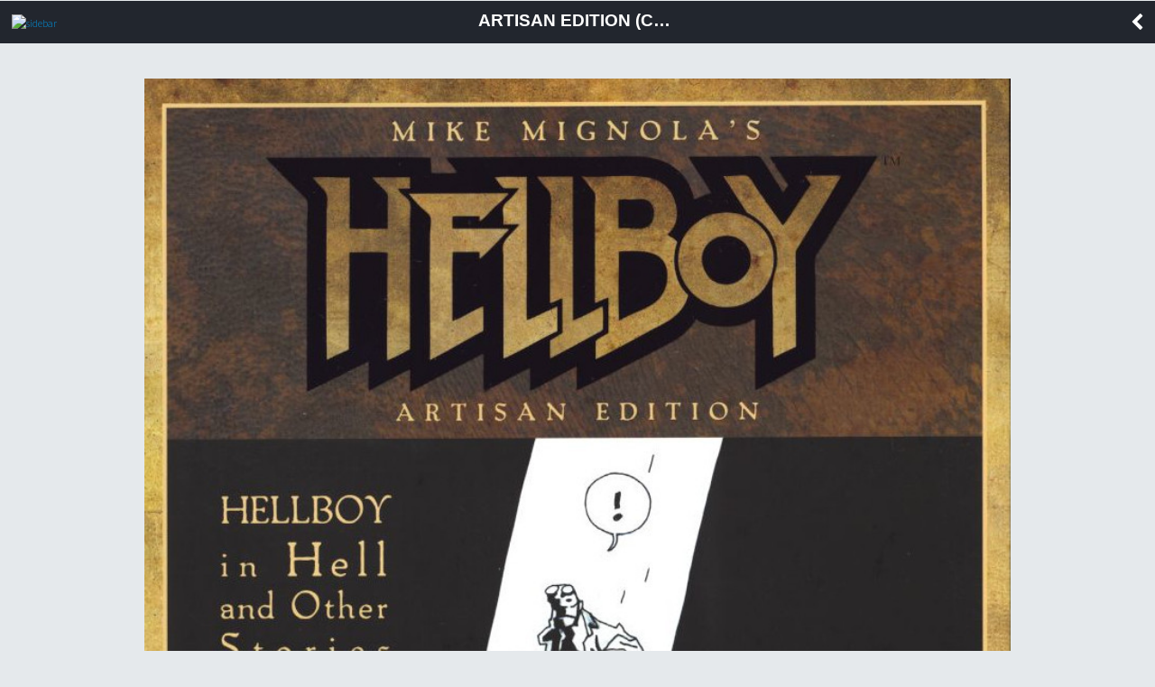

--- FILE ---
content_type: text/html; charset=UTF-8
request_url: https://m.bedetheque.com/BD-Artisan-Edition-collection-Mike-Mignola-s-Hellboy-Hellboy-in-Hell-and-Other-Stories-Artisan-Edition-458670.html
body_size: 3372
content:
<!DOCTYPE html>
<html dir="ltr" lang="fr">
        <head>
                <!-- ENV/PRODUCTION/0 -->

                <title>Artisan Edition (collection) - Mike Mignola's Hellboy - Hellboy in Hell and Other Stories - Artisan Edition</title>
                <meta charset="utf-8" />                
                <meta name="viewport" content="width=device-width, initial-scale=1.0, maximum-scale=1.0, user-scalable=no" />
                <meta content="yes" name="apple-mobile-web-app-capable" />
                <meta name="keywords" content="bd, manga, comics, base, cote, argus, cotation, bdm, bande, dessinee, bandes, dessines, logiciel, gestion, collection, couverture, comix, petites annonces, ventes" />    
                <meta name="description" content="La base de donnÃ©es BD, manga et comics de rÃ©fÃ©rence. SÃ©ries, albums, auteurs, cotes, informations dÃ©taillÃ©es et petites annonces de ventes BD" />
                <meta name="author" lang="fr" content="Philippe MAGNERON" />
                <meta name="category" content="BD, bande dessinee" />
                
                <meta name="theme-color" content="#333333">
                <meta name="robots" content="index,follow" />
                                
                <link rel="icon" href="https://www.bedetheque.com/favicon_bdgest.svg"  type="image/svg+xml">
                
                                        <link rel="canonical" href="https://www.bedetheque.com/BD-Artisan-Edition-collection-Mike-Mignola-s-Hellboy-Hellboy-in-Hell-and-Other-Stories-Artisan-Edition-458670.html" >
                
                <!-- bootstrap -->
                <link rel="stylesheet" href="https://m.bedetheque.com/css/bootstrap.min.css" />

                <!-- jQueryMobileCSS - styling-->
                <link rel="stylesheet" href="https://m.bedetheque.com/css/themes/bedetheque.min.css" />
                <link rel="stylesheet" href="https://m.bedetheque.com/css/themes/jquery.mobile.icons.min.css" />
                <link rel="stylesheet" href="https://code.jquery.com/mobile/1.4.5/jquery.mobile.structure-1.4.5.min.css" />

                <!-- jQueryMobile core CSS -->
                <link rel="stylesheet" href="https://m.bedetheque.com/css/jquery.mobile.min.css" />

                <!-- Owl stylesheet -->
                <link rel="stylesheet" href="https://m.bedetheque.com/css/owl.carousel.css">

                <!-- Owl Theme -->
                <link rel="stylesheet" href="https://m.bedetheque.com/css/owl.theme.css">

                <!-- NIGHTLY style -->
                <link rel="stylesheet" href="https://m.bedetheque.com/css/nightly.css" />

                <!-- Load Google Fonts -->
                <link rel="stylesheet" href="https://fonts.googleapis.com/css?family=Open+Sans:300,400,700" type="text/css">
                <link rel="stylesheet" href="https://fonts.googleapis.com/css?family=Source+Sans+Pro:300,400,600,700,900,300italic,400italic,600italic,700italic|Oswald:400,700" type="text/css">

                <!-- Load Font Awesome Icons -->
                <link rel="stylesheet" href="https://m.bedetheque.com/css/font-awesome.min.css">

                <!-- Custom style -->
                <link rel="stylesheet" href="https://www.bdgest.com/assets/css/mobile.css?v=f49badc8" />
                <link rel="stylesheet" href="https://www.bdgest.com/assets/css/aurelien.css?v=f49badc8" />
                
                

        <input type="hidden" value="" id="yyt">


        <script src='https://www.bedetheque.com/javascript/campagne?Zone[]=14&rd=5522'></script> 
</head>



<body class="album">

                        <script>
                if (Campagnes[14] != "") {
                        document.write("<div class=\"inter\">");
                        AfficheZone(14);
                        document.write("<a href=\"#\" data-role=\"none\" class=\"ui-btn ui-btn-inline ui-icon-delete ui-btn-icon-left close-inter ui-btn-d ui-mini\">Fermer la publicité</a>");
                        document.write("</div>");
                }
                </script> 
        

        <div data-role="page" data-theme='d' id="myPage"> 
                <div data-role="panel" data-display="push" id="sidebar" data-theme='d'>
                        <div class="logo">
                                <img src="https://www.bdgest.com/skin/Logo_BDGest_v5.png" />
                        </div>
                        <ul data-role="listview">
                                <li><a  href="https://m.bedetheque.com/" data-transition="slide" data-ajax="false"><i class="fa fa-home"></i> Accueil</a></li>
                                <li><a  href="https://m.bedetheque.com/album" data-transition="slide" data-ajax="false"><i class="fa fa-book"></i> Albums</a></li>                                        
                                <li><a href="https://m.bedetheque.com/serie" data-transition="slide" data-ajax="false"><i class="fa fa-comments"></i> Séries </a></li>
                                <li><a href="https://m.bedetheque.com/auteur" data-transition="slide" data-ajax="false"><i class="fa fa-users"></i> Auteurs</a></li>
                                <li><a href="https://m.bedetheque.com/nouveautes" data-transition="slide" data-ajax="false"><i class="fa fa-calendar"></i> Sorties BD</a></li>
                                <li><a href="https://m.bedetheque.com/revue" data-transition="slide" data-ajax="false"><i class="fa fa-newspaper-o"></i> Revues</a></li>
                                <li><a href="https://m.bedetheque.com/parabd" data-transition="slide" data-ajax="false"><i class="fa fa-legal"></i> Para-BD</a></li>
                                <li><a href="https://m.bedetheque.com/ventes" data-transition="slide" data-ajax="false"><i class="fa fa-shopping-cart"></i> Petites annonces</a></li>
                                <li><a href="https://m.bedetheque.com/chroniques" data-transition="slide" data-ajax="false"><i class="fa fa-heart"></i> Chroniques </a></li>
                                <li><a href="https://m.bedetheque.com/previews" data-transition="slide" data-ajax="false"><i class="fa fa-picture-o"></i> Previews </a></li>

                        </ul>
                </div>

                <div data-role="header" data-tap-toggle="false" id="header" data-position="fixed">    
                                                <a href='#sidebar'data-role="none"><img src="https://m.bedetheque.com/images/menu-icon.png" alt="sidebar" id="header-menu-icon" /></a>
                        <h1 class="header-title">
                                                                Artisan Edition (collection) - Mike Mignola's Hellboy - Hellboy in Hell and Other Stories - Artisan Edition                        </h1>
                        <a data-role="none" href="#" data-rel="back" class="header-back-button"><i class="fa fa-chevron-left"></i></a>

                                        </div>

                <div data-role="content">  

                                                
                        <div data-role="none" id="album-slider" class="owl-carousel nightly-inline-gallery">
        <img class="item" src="https://www.bedetheque.com/media/Couvertures/Couv_458670.jpg" alt="Couverture" />
                        <img class="item" src="https://www.bedetheque.com/media/Versos/Verso_458670.jpg" alt="Verso" />
                                <img class="item" src="https://www.bedetheque.com/media/Planches/PlancheA_458670.jpg" alt="Planche" />
                   

</div>

<ul id="album-detail" style="margin: 10px 0px !important;">

        <li class="title"><i class="fa fa-info-circle"></i> Informations sur l'album</li>
        <li>
                <label>Série : </label>
                <a href="https://m.bedetheque.com/serie-81340-BD-Artisan-Edition-collection.html" data-ajax="false">
                        Artisan Edition (collection)                </a>
        </li>
        <li><label>Titre : </label>Mike Mignola's Hellboy - Hellboy in Hell and Other Stories - Artisan Edition</li>
                        
        <li><label>Origine : </label>USA</li>
        <li><label>Style : </label>Divers</li>
        <li><label>Identifiant : </label>458670</li>
                        <li class="">
                        <label>Scénario :</label>
                                                <a href="https://m.bedetheque.com/auteur-3977-BD-Mignola-Mike.html" data-ajax="false"> 
                                               
                                Mignola, Mike                                        
                                </a>
                             
                </li>       
                                <li class="no-border">
                        <label></label>
                                                <a href="https://m.bedetheque.com/auteur-3902-BD-Byrne-John.html" data-ajax="false"> 
                                               
                                Byrne, John                                        
                                </a>
                             
                </li>       
                                <li class="">
                        <label>Dessin :</label>
                                                <a href="https://m.bedetheque.com/auteur-3977-BD-Mignola-Mike.html" data-ajax="false"> 
                                               
                                Mignola, Mike                                        
                                </a>
                             
                </li>       
                                <li class="">
                        <label>Couleurs :</label>
                                       
                                &lt;N&amp;B&gt;                                        
                                </a>
                             
                </li>       
                        <li>
                <label>Dépot légal : </label>05/2022                <span class="grise"> (Parution le 10/05/2022)</span>        </li>
                        <li><label>Achev. impr. : </label>04/2022</li>
                <li><label>Estimation : </label>non coté</li>
        <li><label>Editeur : </label><span>IDW Publishing</span></li>
                        <li><label>Collection : </label>Artisan Edition</li>
                        <li><label>Format : </label>Format comics</li>
        <li><label>ISBN  : </label><span>978-1-684-05886-0</span></li>
        <li><label>Planches :</label><span>200</span></li>
        <li><label>Autres info : </label>
                <i class="fa fa-check" title="Cette fiche est complète"></i>                                                <i class="fa fa-tag" title="Couverture souple"></i>                        <li>
                <label>Créé le : </label>19/10/2022 18:46:28                <span class="grise"> (maj 01/07/2023 08:32:40)</span>        </li>
                        <li><label>Autre image :</label><a href="#popupAutre" data-rel="popup" data-position-to="window" data-transition="fade">Ours</a></li>
                <div data-role="popup" id="popupAutre" data-overlay-theme="b" data-theme="b" data-corners="false">
                                        <a href="#" data-rel="back" class="ui-btn ui-corner-all ui-shadow ui-btn-a ui-icon-delete ui-btn-icon-notext ui-btn-right">Close</a><img class="popphoto" src="https://www.bedetheque.com/media/Autres/Autre_458670.jpg" style="max-height:900px;" >
                </div>



                                        <li><span class="infoedition"><em>Info édition :</em> First Printing. APRIL 2022. This Artisan Edition features the first five issues of Hellboy in Hell as well as a wealth of historical material: the first three Hellboy stories-the two initial four-pagers that introduced the character and the ten-page story from John Byrne's Nextmen #21 - plus The Corpse, and two other tales selected by Mignola for inclusion.</span></li>
           
           
</ul>        

<a href="https://www.bedetheque.com/achat/amazon?IdAlbum=458670&s=bedetheque&r=mobile" class="ui-btn green"  data-ajax="false" target="_blank"><i class="fa fa-shopping-cart"></i> Acheter sur <b>Amazon</b></a>
<a href="https://www.bedetheque.com/achat/priceminister?IdAlbum=458670&s=bedetheque&r=mobile" class="ui-btn green" data-ajax="false" target="_blank"><i class="fa fa-shopping-cart"></i> Acheter sur <b>Rakuten</b></a>




                </div>

                <div data-role="footer" data-theme="none" data-border="false">
                        <p>
                                <i class="fa fa-copyright"></i> BDGest 2014 - Tous droits réservés
                        </p>
                        
                </div>                        

        </div>

        <input type="hidden" value="https://m.bedetheque.com/" id="baseurl">
        <input type="hidden" value="https://www.bedetheque.com/" id="belurl">
        <input type="hidden" value="https://www.bdgest.com/" id="bdgesturl">
        <input type="hidden" value="BEL" id="site">
        <input type="hidden" value="Mobile" id="rubrique">
        <input type="hidden" value="" id="referer">


        <!-- jQuery / jQueryMobile Scripts -->
        <script src="https://m.bedetheque.com/js/jquery.min.js"></script>
        <script src="https://m.bedetheque.com/js/jquery.mobile.min.js"></script>
        <script src="https://m.bedetheque.com/js/owl.carousel.min.js"></script>

        <script src="https://www.bdgest.com/assets/js/mobile/mobile.js?v=f49badc8"></script>

        <script src='https://www.bdgest.com/js/vu.min.js?v=f49badc8'></script>

                                                <script type='text/javascript' src='https://www.bdgest.com/assets/js/mobile/album_detail.js?v=f49badc8'></script>
                        
       
</body>
</html>

